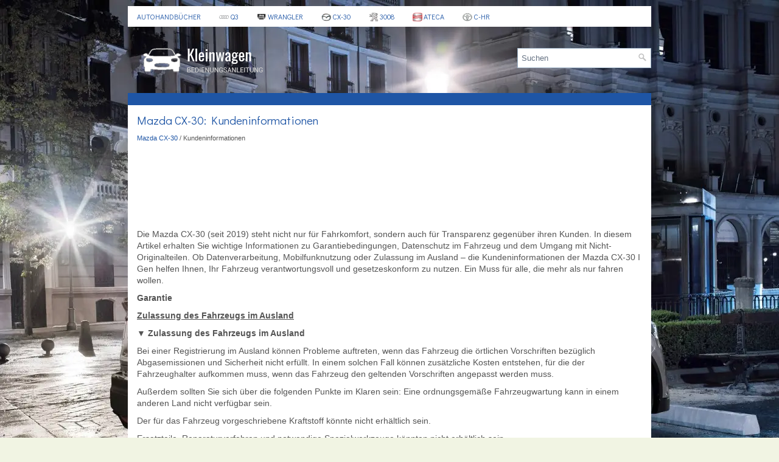

--- FILE ---
content_type: text/html; charset=UTF-8
request_url: https://www.ksuvinfode.com/kundeninformationen-527.html
body_size: 9495
content:
<!DOCTYPE html>
<html lang="de">

<head>
  <meta charset="UTF-8">
  <meta name="viewport" content="width=device-width, initial-scale=1.0">

  <title>Mazda CX-30: Kundeninformationen - KSUVINFO</title>
  <meta name="description" content="Mazda CX-30. Kundeninformationen">
  <link rel="canonical" href="https://www.ksuvinfode.com/kundeninformationen-527.html"/>

  <link rel="stylesheet" href="/style.css">
  <link rel="stylesheet" href="/media-queries.css">
  <link rel="icon" href="/favicon.ico" type="image/x-icon">
</head>


<div class="suvde_noon">
	<div class="suvde_happy">
		<ul>
			<li><a href="/">Autohandbücher</a></li>
			<li><a href="/audi_q3-1.html" title="Audi Q3"><img src="images/pages/1.webp" width="16" height="16" border="0" style="margin-right:2px; vertical-align: middle; margin-top:-2px;">Q3</a></li>
			<li><a href="/jeep_wrangler-46.html" title="Jeep Wrangler"><img src="images/pages/46.webp" width="16" height="16" border="0" style="margin-right:2px; vertical-align: middle; margin-top:-2px;">Wrangler</a></li>
			<li><a href="/mazda_cx_30-432.html" title="Mazda CX-30"><img src="images/pages/432.webp" width="16" height="16" border="0" style="margin-right:2px; vertical-align: middle; margin-top:-2px;">CX-30</a></li>
			<li><a href="/peugeot_3008-110.html" title="Peugeot 3008"><img src="images/pages/110.webp" width="16" height="16" border="0" style="margin-right:2px; vertical-align: middle; margin-top:-2px;">3008</a></li>
			<li><a href="/seat_ateca-229.html" title="Seat Ateca"><img src="images/pages/229.webp" width="16" height="16" border="0" style="margin-right:2px; vertical-align: middle; margin-top:-2px;">Ateca</a></li>
			<li><a href="/toyota_c_hr-351.html" title="Toyota C-HR"><img src="images/pages/351.webp" width="16" height="16" border="0" style="margin-right:2px; vertical-align: middle; margin-top:-2px;">C-HR</a></li>
		</ul>
	</div>
	<div class="suvde_hunter">
		<a href="/"><img src="/images/logo.webp"></a>
		<div class="golew_topsearch">
				<div id="search" title="Geben Sie ein und drücken Sie die Eingabetaste">
					<form method="get" id="searchform" action="/search.php">
						<input value="Suchen" name="q" id="s" onblur="if (this.value == '')  {this.value = 'Suchen';}" onfocus="if (this.value == 'Suchen') {this.value = '';}" type="text">
						<input type="hidden" name="cx" value="70e21da6a796c42a7" />
				    	<input type="hidden" name="cof" value="FORID:11" />
				    	<input type="hidden" name="ie" value="UTF-8" />
				    	<input src="/images/search.webp" style="border:0pt none; vertical-align: top; float:right" type="image">
					</form>
				</div>
		</div>

	</div>
    <div class="suvde_alez"></div>
	<div class="suvde_fovvim">
		<div class="suvde_azel">
<h1>Mazda CX-30: Kundeninformationen</h1>
<p><small style="font-size:11px;"><a href="/mazda-cx-30-432.html">Mazda CX-30</a> /  Kundeninformationen</small></p>
<p><script async src="https://pagead2.googlesyndication.com/pagead/js/adsbygoogle.js?client=ca-pub-3862022578288106"
     crossorigin="anonymous"></script>
<!-- ksuvinfode.com top 120 adaptive -->
<ins class="adsbygoogle"
     style="display:block; height: 120px;"
     data-ad-client="ca-pub-3862022578288106"
     data-ad-slot="7455722180"></ins>
<script>
     (adsbygoogle = window.adsbygoogle || []).push({});
</script></p>
<p><p>Die Mazda CX-30 (seit 2019) steht nicht nur für Fahrkomfort, sondern auch für Transparenz gegenüber ihren Kunden. In diesem Artikel erhalten Sie wichtige Informationen zu Garantiebedingungen, Datenschutz im Fahrzeug und dem Umgang mit Nicht-Originalteilen. Ob Datenverarbeitung, Mobilfunknutzung oder Zulassung im Ausland – die Kundeninformationen der Mazda CX-30 I Gen helfen Ihnen, Ihr Fahrzeug verantwortungsvoll und gesetzeskonform zu nutzen. Ein Muss für alle, die mehr als nur fahren wollen.</p><p><strong>Garantie</strong></p>
<p><u><strong>Zulassung des Fahrzeugs im Ausland</strong></u></p>
<p><strong>▼ Zulassung des Fahrzeugs im Ausland</strong></p>
<p>Bei einer Registrierung im Ausland können Probleme auftreten, wenn das 
Fahrzeug die örtlichen Vorschriften bezüglich Abgasemissionen und Sicherheit 
nicht erfüllt. In einem solchen Fall können zusätzliche Kosten entstehen, für 
die der Fahrzeughalter aufkommen muss, wenn das Fahrzeug den geltenden 
Vorschriften angepasst werden muss.</p>
<p>
Außerdem sollten Sie sich über die folgenden Punkte im Klaren sein: Eine 
ordnungsgemäße Fahrzeugwartung kann in einem anderen Land nicht verfügbar sein.</p>
<p>
Der für das Fahrzeug vorgeschriebene Kraftstoff könnte nicht erhältlich sein.</p>
<p>
Ersatzteile, Reparaturverfahren und notwendige Spezialwerkzeuge könnten nicht 
erhältlich sein.</p>
<p>
In dem Land, in dem Sie das Fahrzeug zulassen möchten, gibt es vielleicht keinem 
autorisierten Mazda-Vertragshändler/ Servicepartner.</p>
<p>Die Mazda-Garantie ist nur in bestimmten Ländern gültig.</p>
<p><strong><u>Nicht-Originalteile und Zubehör</u></strong></p>
<p><strong>▼ Nicht-Originalteile und Zubehör</strong></p>
<p>Beachten Sie bitte, dass durch technische Änderungen des originalen 
Fahrzeugzustands die Sicherheit beeinträchtigt werden kann. Solche technischen 
Änderungen schließen nicht nur die Verwendung ungeeigneter Teile, sondern auch 
Zubehör, Anbauteile und Zusatzteile, einschließlich der Felgen und Reifen ein.</p>
<p>
Original-Mazda-Teile und -Zubehör sind speziell für Ihr Fahrzeug entwickelt.</p>
<p>
Andere Teile bzw. anderes Zubehör als oben erwähnt, sind von Mazda nicht 
zugelassen, falls keine ausdrückliche Zulassung von Mazda vorliegt.</p>
<p>
Deshalb kann die Eignung solcher Produkte nicht bescheinigt werden.</p>
<p>
Mazda übernimmt keinerlei Haftung für Schäden, die durch die Verwendung solcher 
Produkte entstanden sind.</p>
<p><strong>WARNUNG</strong></p>
<p><strong>Gehen Sie bei der Auswahl und der Montage von zusätzlichen 
elektrischen Ausrüstungen, wie eines Telefons, eines Sprechfunkgerätes, einer 
Stereoanlage oder einer Alarmanlage nur mit größter Sorgfalt vor:
</strong>Beachten Sie bitte, dass durch technische Änderungen des originalen 
Fahrzeugzustands die Sicherheit beeinträchtigt werden kann. Wichtige Systeme 
können beschädigt werden, so dass zum Beispiel der Motor abstellt, die Auslösung 
des Insassen-Sicherheitssystems beeinträchtigt wird, die ABS/TCS/ DSC-Anlage 
nicht richtig funktioniert oder ein Brand verursacht werden kann.</p>
<p>
Mazda übernimmt keinerlei Haftung, wenn als Folge des Einbaus von 
Nicht-Originalteilen und Zubehör Verletzungen verursacht werden, Systemstörungen 
auftreten oder anderweitige Kosten entstehen.</p>
<p><strong>Mobiltelefone</strong></p>
<p><u><strong>Warnung für Mobiltelefone</strong></u></p>
<p><strong>▼ Warnung für Mobiltelefone</strong></p>
<p><strong>WARNUNG</strong></p>
<p><strong>Bitte beachten Sie die gesetzlichen Vorschriften zur Verwendung von 
Telekommunikationssystemen in Kraftfahrzeugen:
</strong>Die Bedienung von Geräten, wie Mobiltelefonen, Computern, tragbaren 
Radios, Navigationssystemen und anderer Geräte während der Fahrt ist gefährlich. 
Beim Wählen einer Nummer hat der Fahrer seine Hände nicht frei und wird 
abgelenkt. Eine Ablenkung der Aufmerksamkeit des Fahrers kann zu einem Unfall 
führen.</p>
<p>
Falls kein Mitfahrer in der Lage ist, die Geräte zu bedienen, müssen Sie an 
einer sicheren Stelle anhalten. Falls Sie trotzdem ein Mobiltelefon verwenden 
müssen, sollten Sie eine Freisprecheinrichtung verwenden, um wenigstens die 
Hände für das Fahren freizuhalten. Verwenden Sie niemals ein Mobiltelefon oder 
ein anderes elektrisches Gerät während der Fahrt, konzentrieren Sie sich immer 
auf das Fahren.</p>
<p><strong>Erhebung und Verarbeitung von Daten im Fahrzeug</strong></p>
<p><u><strong>Erhebung und Verarbeitung von Daten im Fahrzeug</strong></u></p>
<p><strong>▼ Erhebung und Verarbeitung von Daten im Fahrzeug</strong></p>
<p><strong><u>Datenverarbeitung im Fahrzeug</u></strong></p>
<p>In Ihrem Fahrzeug sind elektronische Steuergeräte verbaut. Steuergeräte 
verarbeiten Daten, die sie zum Beispiel von Fahrzeug-Sensoren empfangen, selbst 
generieren oder untereinander austauschen. Einige Steuergeräte sind für das 
sichere Funktionieren Ihres Fahrzeugs erforderlich, weitere unterstützen Sie 
beim Fahren (Fahrerassistenzsysteme), andere ermöglichen Komfort- oder 
Infotainment-Funktionen.</p>
<p>Im Folgenden erhalten Sie allgemeine Informationen zur Datenverarbeitung im 
Fahrzeug. Zusätzliche Informationen, welche konkreten Daten zu welchem Zweck in 
Ihrem Fahrzeug erhoben, gespeichert und an Dritte übermittelt werden, finden Sie 
unter dem Stichwort Datenschutz im unmittelbaren Zusammenhang mit den Hinweisen 
zu den betroffenen Funktionsmerkmalen in der jeweiligen Betriebsanleitung. Diese 
sind auch online und je nach Ausstattung digital im Fahrzeug verfügbar.</p>
<p><strong>Personenbezug</strong></p>
<p>Jedes Fahrzeug ist mit einer eindeutigen Fahrzeugidentifikationsnummer 
gekennzeichnet. Diese Fahrzeugidentifizierungsnummer ist auf den gegenwärtigen 
und ehemaligen Halter des Fahrzeugs rückführbar. Es gibt auch weitere 
Möglichkeiten, erhobene Fahrzeugdaten auf den Halter oder Fahrer zurückzuführen, 
z. B. über das Kfz-Kennzeichen.</p>
<p>Die von Steuergeräten generierten oder verarbeiteten Daten können daher 
personenbezogen sein oder unter bestimmten Voraussetzungen personenbezogen 
werden. Je nachdem, welche Fahrzeugdaten vorliegen, sind gegebenenfalls 
Rückschlüsse z.B. auf Ihr Fahrverhalten, Ihren Standort oder Ihre Fahrtroute 
bzw. auf das Nutzungsverhalten möglich.</p>
<p>Ihre Rechte im Hinblick auf den Datenschutz Gemäß geltendem Datenschutzrecht 
haben Sie bestimmte Rechte gegenüber solchen Unternehmen, die Ihre 
personenbezogenen Daten verarbeiten.</p>
<p>Danach steht Ihnen ein unentgeltlicher und umfassender Auskunftsanspruch 
gegenüber dem Hersteller sowie Dritten (z.B. beauftragte Pannendienste oder 
Werkstätten, Anbieter von Online-Diensten im Fahrzeug) zu, sofern diese 
personenbezogene Daten von Ihnen gespeichert haben. Dabei dürfen Sie Auskunft 
darüber verlangen, welche Daten zu Ihrer Person zu welchem Zweck gespeichert 
sind und woher die Daten stammen. Ihr Auskunftsanspruch umfasst auch die 
Übermittlung der Daten an Dritte.</p>
<p>
Weitere Informationen zu Ihren gesetzlichen Rechten gegenüber Mazda 
(beispielweise Ihr Recht auf Löschung oder Berichtigung von Daten) finden Sie in 
den jeweils anwendbaren Datenschutzhinweisen auf der landesspezifischen Mazda 
Web-Site inklusive Kontaktdaten.</p>
<p>
Daten, die nur lokal im Fahrzeug gespeichert sind, können Sie mit fachkundiger 
Unterstützung z.B. in einer Werkstatt gegebenenfalls gegen ein Entgelt auslesen 
lassen.</p>
<p>
Gesetzliche Anforderungen zur Offenlegung von Daten Soweit gesetzliche 
Vorschriften bestehen, sind Hersteller grundsätzlich dazu verpflichtet, auf 
Anforderungen von staatlichen Stellen im erforderlichen Umfang beim Hersteller 
gespeicherte Daten im Einzelfall herauszugeben (z.B. bei der Aufklärung einer 
Straftat).</p>
<p>
Staatliche Stellen sind im Rahmen des geltenden Rechts auch dazu befugt, im 
Einzelfall selbst Daten aus Fahrzeugen auszulesen. So können etwa aus dem 
Airbag-Steuergerät im Falle eines Unfalls Informationen ausgelesen werden, die 
helfen können, diesen aufzuklären.</p>
<p>
Betriebsdaten im Fahrzeug Zum Betrieb des Fahrzeuges verarbeiten Steuergeräte 
Daten.</p>
<p>Dazu gehören zum Beispiel:</p>
<ul>
	<li>Fahrzeugstatus-Informationen (z.B.
	Geschwindigkeit, Bewegungsverzögerung, Querbeschleunigung, 
	Radumdrehungszahl, Anzeige geschlossener Sicherheitsgurte),</li>
	<li>Umgebungszustände (z.B.
	Temperatur, Regensensor, Abstandssensor).</li>
</ul>
<p>In der Regel sind diese Daten flüchtig und werden nicht über die Betriebszeit 
hinaus gespeichert und nur im Fahrzeug selbst verarbeitet.</p>
<p>
Steuergeräte enthalten häufig Datenspeicher. Diese werden eingesetzt, 
Informationen über Fahrzeugzustand, Bauteilbeanspruchung, Wartungsbedarf sowie 
technische Ereignisse und Fehler temporär oder dauerhaft dokumentieren zu 
können.</p>
<p>
Gespeichert werden je nach technischer Ausstattung:</p>
<ul>
	<li>Betriebszustände von Systemkomponenten (z.B.
	Füllstände, Reifendruck, Batteriestatus),</li>
	<li>Störungen und Defekte in wichtigen Systemkomponenten (z.B. Licht, 
	Bremsen),</li>
	<li>Reaktionen der Systeme in speziellen Fahrsituationen (z.B. Auslösen 
	eines Airbags, Einsetzen der Stabilitätsregelungssysteme),</li>
	<li>Informationen zu fahrzeugschädigenden Ereignissen,</li>
	<li>bei Elektrofahrzeugen Ladezustand der Hochvoltbatterie, geschätzte 
	Reichweite.</li>
</ul>
<p>In besonderen Fällen (z.B. wenn das Fahrzeug eine Fehlfunktion erkannt hat) 
kann es erforderlich sein, Daten zu speichern, die eigentlich nur flüchtig 
wären.</p>
<p>
Wenn Sie Serviceleistungen (z.B.
Reparaturleistungen, Wartungsarbeiten) in Anspruch nehmen, können, sofern 
erforderlich, die gespeicherten Betriebsdaten zusammen mit der 
Fahrzeugidentifikationsnummer ausgelesen und genutzt werden. Das Auslesen kann 
durch Mitarbeiter des Mazda-Netzwerkes (z.B. autorisierte Werkstätten, 
Hersteller) oder Dritte (z.B. Pannendienste, unabhängige Reparaturwerkstätten) 
aus dem Fahrzeug erfolgen. Gleiches gilt für Garantiefälle und 
Qualitätssicherungsmaßnahmen.</p>
<p>Das Auslesen erfolgt in der Regel über den gesetzlich vorgeschriebenen 
Anschluss für OBD (On-Board-Diagnose) im Fahrzeug.</p>
<p>
Die ausgelesenen Betriebsdaten dokumentieren technische Zustände des Fahrzeugs 
oder einzelner Komponenten, helfen bei der Fehlerdiagnose, der Einhaltung von 
Gewährleistungsverpflichtungen und bei der Qualitätsverbesserung. Diese Daten, 
insbesondere Informationen über Bauteilbeanspruchung, technische Ereignisse, 
Fehlbedienungen und andere Fehler, werden hierfür zusammen mit der 
Fahrzeugidentifikationsnummer gegebenenfalls an den Hersteller übermittelt. 
Darüber hinaus unterliegt der Hersteller der Produkthaftung.</p>
<p>
Auch dafür verwendet der Hersteller Betriebsdaten aus Fahrzeugen, etwa für 
Rückrufaktionen. Diese Daten können auch dazu genutzt werden, gesetzliche 
Gewährleistungsansprüche des Kunden und Gewährleistungsansprüche des Herstellers 
zu prüfen.</p>
<p>Fehlerspeicher im Fahrzeug können im Rahmen von Reparatur- oder 
Servicearbeiten oder auf Ihren Wunsch hin durch einen Servicebetrieb 
zurückgesetzt werden.</p>
<p>Komfort- und Infotainment-Funktionen Sie können Komforteinstellungen und 
Individualisierungen im Fahrzeug speichern und jederzeit ändern bzw.
zurücksetzen.</p>
<p>
Dazu gehören in Abhängigkeit von der jeweiligen Ausstattung z.B.</p>
<ul>
	<li>Einstellungen der Sitz- und Lenkradpositionen,</li>
	<li>Fahrwerks- und Klimatisierungseinstellungen,</li>
	<li>Individualisierungen wie Innenraumbeleuchtung.</li>
</ul>
<p>Sie können im Rahmen der gewählten Ausstattung selbst Daten in 
Infotainment-Funktionen des Fahrzeugs einbringen.</p>
<p>Dazu gehören in Abhängigkeit von der jeweiligen Ausstattung z.B.</p>
<ul>
	<li>Multimediadaten, wie Musik, Filme oder Fotos zur Wiedergabe in einem 
	integrierten Multimediasystem,</li>
	<li>Adressbuchdaten zur Nutzung in Verbindung mit einer integrierten 
	Freisprecheinrichtung oder einem integrierten Navigationssystem,</li>
	<li>Eingegebene Navigationsziele,</li>
	<li>Daten über die Inanspruchnahme von Internetdiensten.</li>
</ul>
<p>Diese Daten für Komfort- und Infotainment-Funktionen können lokal im Fahrzeug 
gespeichert werden oder sie befinden sich auf einem Gerät, das Sie mit dem 
Fahrzeug verbunden haben (z.B. Smartphone, USB-Stick oder MP3-Player). Sofern 
Sie Daten selbst eingegeben haben, können Sie diese jederzeit löschen.</p>
<p>
Eine Übermittlung dieser Daten aus dem Fahrzeug heraus erfolgt ausschließlich 
auf Ihren Wunsch, insbesondere im Rahmen der Nutzung von Online-Diensten 
entsprechend der von Ihnen gewählten Einstellungen.</p>
<p>Smartphone-Integration z.B. Android Auto oder Apple car play</p>
<p>Sofern Ihr Fahrzeug entsprechend ausgestattet ist, können Sie Ihr Smartphone 
oder ein anderes mobiles Endgerät mit dem Fahrzeug verbinden, so dass Sie dieses 
über die im Fahrzeug integrierten Bedienelemente steuern können. Dabei können 
Bild und Ton des Smartphones über das Multimediasystem ausgegeben werden. 
Gleichzeitig werden an Ihr Smartphone bestimmte Informationen übertragen. Dazu 
gehören je nach Art der Integration beispielsweise Positionsdaten, 
Blendschutzmodus und weitere allgemeine Fahrzeuginformationen. Bitte informieren 
Sie sich in der Betriebsanleitung des Fahrzeugs/ Infotainment-Systems.</p>
<p>Die Integration ermöglicht eine Nutzung ausgewählter Apps des Smartphones, 
wie z.B. Navigation oder Musikwiedergabe. Eine weitere Interaktion zwischen 
Smartphone und Fahrzeug, insbesondere ein aktiver Zugriff auf Fahrzeugdaten, 
erfolgt nicht. Die Art der weiteren Datenverarbeitung wird durch den Anbieter 
der jeweils verwendeten App bestimmt. Ob und welche Einstellungen Sie dazu 
vornehmen können, hängt von der jeweiligen App und dem Betriebssystem Ihres 
Smartphones ab.</p>
<p>Online-Dienste Sofern Ihr Fahrzeug über eine Funknetzanbindung verfügt, 
ermöglicht diese den Austausch von Daten zwischen Ihrem Fahrzeug und weiteren 
Systemen. Die Funknetzanbindung wird durch eine fahrzeugeigene Sendeund 
Empfangseinheit oder über ein von Ihnen eingebrachtes mobiles Endgerät (z.B. 
Smartphone) ermöglicht. Über diese Funknetzanbindung können Online-Funktionen 
genutzt werden.</p>
<p>
Dazu zählen Online-Dienste und Applikationen! Apps, die Ihnen durch den 
Hersteller oder durch andere Anbieter bereitgestellt werden.</p>
<p>Herstellereigene Dienste Bei unseren Online-Diensten werden die jeweiligen 
Funktionen an geeigneter Stelle (z.B.
Betriebsanleitung und/oder auf der landesspezifisches Mazda Web-Site) durch 
Mazda beschrieben und die damit verbundenen datenschutzrechtlichen Informationen 
gegeben. Zur Erbringung von Online-Diensten können personenbezogene Daten 
verwendet werden. Der Datenaustausch hierzu erfolgt über eine geschützte 
Verbindung z.B. mit den dafür vorgesehenen IT-Systemen. Eine über die 
Bereitstellung von Diensten hinausgehende Erhebung, Verarbeitung und Nutzung 
personenbezogener Daten erfolgt ausschließlich auf Basis einer gesetzlichen 
Erlaubnis, z.B. bei einem gesetzlich vorgeschriebenen Notrufsystem, einer 
vertraglichen Abrede oder aufgrund einer Einwilligung.</p>
<p>Sie können die (zum Teil kostenpflichtigen) Dienste und Funktionen und in 
manchen Fällen auch die gesamte Funknetzanbindung des Fahrzeugs aktivieren oder 
deaktivieren lassen. Hiervon ausgenommen sind gesetzlich vorgeschriebene 
Funktionen und Dienste, wie etwa einem Notrufsystem.</p>
<p>Dienste Dritter Sofern Sie von der Möglichkeit Gebrauch machen, 
Online-Dienste anderer Anbieter (Dritter) zu nutzen, unterliegen diese Dienste 
der Verantwortung sowie den Datenschutz- und Nutzungsbedingungen des jeweiligen 
Anbieters. Auf die hierbei ausgetauschten Inhalte hat der Hersteller regelmäßig 
keinen Einfluss.</p>
<p>Bitte informieren Sie sich deshalb über Art, Umfang und Zweck der Erhebung 
und Verwendung personenbezogener Daten im Rahmen von Diensten Dritter beim 
jeweiligen Dienstanbieter.</p>
<p><strong>(Für Europa)</strong></p>
<p>Weitere Informationen zum Thema Datenschutz finden Sie auf den Mazda Website.</p>
<p>
Die für Ihr Land gültige Mazda Webseite finden Sie unter: 
https://www.mazdamotors.eu.</p>
<p><strong>Elektromagnetische Kompatibilität</strong></p>
<p><u><strong>Elektromagnetische Kompatibilität</strong></u></p>
<p><strong>▼ Elektromagnetische Kompatibilität</strong></p>
<p>Das Fahrzeug wurde geprüft und erfüllt die Anforderungen der UN-R*1-Regelung 
Nr. 10 bezüglich der elektromagnetischen Kompatibilität.</p>
<p>
HF-Transmitter, wie z.B. Mobiltelefone, Amateurradios usw. dürfen nur in das 
Fahrzeug eingebaut werden, wenn sie den nachstehenden Bedingungen genügen.</p>
<p>
*1 UN-R steht für United Nations Regulation (Bestimmung der Vereinten Nationen).</p>
<p>Der Fahrzeughalter ist dafür verantwortlich, dass die eingebauten Geräte den 
örtlichen Vorschriften entsprechen. Die Geräte sollten von einem qualifizierten 
Fachmann eingebaut werden.</p>
<p><strong>VORSICHT</strong></p>
<ul>
	<li>Bauen Sie keine Transceiver, Mikrofone, Lautsprecher oder andere Geräte 
	in den Ausdehnungsraum der Airbags.</li>
	<li>Befestigen Sie das Antennenkabel nicht an der originalen 
	Fahrzeugverkabelung, den Kraftstoffoder den Bremsleitungen. Das 
	Antennenkabel darf möglichst nicht parallel zum Kabelbaum verlegt werden.</li>
	<li>Antennen- und Stromkabel müssen mindestens 100 mm von elektronischen 
	Modulen und Airbags entfernt angeordnet werden.</li>
</ul>
<p align="center"><img border="0" src="/images/manuals/mazda-cx-30/kundeninformationen_1.webp" alt="Mazda CX-30. Elektromagnetische Kompatibilität"></p>
<p><strong>Antennenpositionen:</strong></p>
<ol>
	<li>Vorne rechts am Dach</li>
	<li>Auf beiden Seiten der Heckklappe</li>
	<li>In der Mitte des Dachs</li>
	<li>Vorne links am Dach</li>
</ol>
<p align="center"><img border="0" src="/images/manuals/mazda-cx-30/kundeninformationen_2.webp" alt="Mazda CX-30. Elektromagnetische Kompatibilität"></p>
<p>*1 Nur für Bluetooth</p>
<p><strong>HINWEIS</strong></p>
<p>Nach der Installation eines HF-Transmitters muss die Beeinflussung auf alle 
anderen elektrischen Einrichtungen des Fahrzeugs in der Bereitschaft und im 
Sendebetrieb überprüft werden.</p>
<p>Prüfung aller elektrischen Einrichtungen:</p>
<ul>
	<li>bei eingeschalteter Zündung</li>
	<li>bei laufendem Motor</li>
	<li>Probefahrt bei verschiedenen Geschwindigkeiten.</li>
</ul>
<p><strong>Sammeln und Entsorgung von alten Ausrüstungen bzw. alten Batterien</strong></p>
<p><u><strong>Informationen zum Sammeln und Entsorgen von alten Ausrüstungen und 
Batterien</strong></u></p>
<p><strong>▼ Informationen zum Sammeln und Entsorgen von alten Ausrüstungen und 
Batterien</strong></p>
<p>Zum Entsorgen einer Batterie wird auf die folgenden Informationen verwiesen.</p>
<p><strong>▼ Informationen zur Entsorgung in der Europäischen Union</strong></p>
<p><img border="0" src="/images/manuals/mazda-cx-30/kundeninformationen_3.webp" alt="Mazda CX-30. Sammeln und Entsorgung von alten Ausrüstungen bzw. alten Batterien">Die Symbole mit dem durchkreuzten Kehrrichtbehälter auf 
Produkten, der Verpackung oder auf der beiliegenden Dokumentation bedeuten, dass 
elektronische Geräte und Batterien nicht im Haushaltmüll entsorgt werden dürfen. 
Bringen Sie alte Geräte und Batterien für eine fachgerechte Entsorgung, 
Wiederaufbereitung oder Wiederverwendung zu einer entsprechenden Sammelstelle, 
entsprechend den geltenden Gesetzen und der Richtlinien 2006/66/EG.</p>
<p>
Durch eine richtige Entsorgung von Geräten und Batterien helfen Sie mit 
Rohstoffe zu sparen und potentielle Gesundheitsgefahren und Umweltschädigung zu 
vermeiden, die bei falscher Entsorgung auftreten können.</p>
<p>
Wenden Sie sich für weitere Informationen zum Sammeln und Wiederverwenden alter 
Geräte und Batterien an die örtlichen Instanzen, den Abfallentsorgungsdienst 
oder an das Geschäft, in dem Sie die Geräte gekauft haben.</p>
<p><strong>HINWEIS</strong></p>
<p><img border="0" src="/images/manuals/mazda-cx-30/kundeninformationen_4.webp" alt="Mazda CX-30. Sammeln und Entsorgung von alten Ausrüstungen bzw. alten Batterien">Die unteren zwei Buchstaben können zusammen mit dem durchkreuzten 
Kehrrichtbehältersymbol verwendet werden. In diesem Fall werden die 
Anforderungen der Richtlinie für die betreffende Chemikalie erfüllt.</p>
<p>
"Pb" und "Cd" sind die chemischen Zeichen für Blei und Kadmium.</p>
<p><strong>▼ Informationen zur Entsorgung in anderen Ländern außerhalb der 
Europäischen Union</strong></p>
<p>Die oben stehenden Symbole gelten nur für die Europäische Union.</p>
<p>
Wenden Sie sich zum Entsorgen alter Geräte und Batterien an die örtlichen 
Instanzen, den Abfallentsorgungsdienst oder an das Geschäft, in dem Sie die 
Geräte gekauft haben.</p><p>Der Mazda CX-30 (seit 2019) bietet umfassende Kundeninformationen, die weit über die reine Fahrzeugnutzung hinausgehen. Themen wie Garantie, Datenschutz und Zubehörwahl werden transparent und detailliert behandelt.</p><p>Besonders wichtig ist die Aufklärung über die Verwendung von Nicht-Originalteilen, die zu Sicherheitsrisiken und Garantieverlust führen können. Mazda empfiehlt ausdrücklich die Nutzung geprüfter Komponenten.</p><strong>Häufig gestellte Fragen</strong><p><strong>Gilt die Mazda-Garantie auch bei Zulassung im Ausland?</strong><br>Nein, die Garantie ist nur in bestimmten Ländern gültig und kann bei ausländischer Zulassung eingeschränkt sein.</p><p><strong>Welche Risiken bestehen bei der Nutzung von Nicht-Originalteilen?</strong><br>Es können Systemstörungen, Sicherheitsprobleme und sogar Brandgefahr entstehen. Mazda übernimmt keine Haftung für solche Schäden.</p><div align="center" style="margin-bottom:20px;"><script async src="https://pagead2.googlesyndication.com/pagead/js/adsbygoogle.js?client=ca-pub-3862022578288106"
     crossorigin="anonymous"></script>
<!-- ksuvinfode.com bot adaptive -->
<ins class="adsbygoogle"
     style="display:block"
     data-ad-client="ca-pub-3862022578288106"
     data-ad-slot="3324905485"
     data-ad-format="auto"
     data-full-width-responsive="true"></ins>
<script>
     (adsbygoogle = window.adsbygoogle || []).push({});
</script></div><p></p><h2 style="border-top:1px solid #222; padding-top:15px; margin-top: 15px;">WEITERLESEN:</h2>
<div style="padding: 0 0 0 15px;">
        <h3 style="margin:15px 0;">
            <img src="/images/next.webp" alt="" border="0" style="margin-left:3px; height:25px; vertical-align:middle;">&nbsp;
            <a href="/technische-daten-528.html" style="text-decoration:none">
                <span style="vertical-align:middle;">Technische Daten</span>
            </a>
        </h3>
        Identifikationsnummern
Typen- und Hinweisschilder
▼ Fahrzeugidentifikationsnummer (Südafrika, Golfstaaten, Irak)
Mit der Fahrzeugidentifikationsnummer kann das Fahrzeug identifiziert werden. 
Die Nummer befindet sich auf dem Schild am Windlaufblech an der linken Ecke des 
Armaturenbretts.
        </div>
<div style="padding: 0 0 0 15px;">
        <h3 style="margin:15px 0;">
            <img src="/images/next.webp" alt="" border="0" style="margin-left:3px; height:25px; vertical-align:middle;">&nbsp;
            <a href="/datenschutzerkl-rung-529.html" style="text-decoration:none">
                <span style="vertical-align:middle;">Datenschutzerklärung</span>
            </a>
        </h3>
        Der Schutz Ihrer persönlichen Daten ist uns sehr wichtig. Wir verarbeiten Ihre Daten ausschließlich auf Grundlage der gesetzlichen Bestimmungen (DSGVO, TMG). Diese Datenschutzerklärung informiert Sie über die Art, den Umfang und den Zweck der Erhebung und Verwendung personenbezogener Daten auf ksuvinfode.
        </div>
</p>
		</div>
		<div style="clear:both">
		</div>
	</div>
	<div style="clear:both">
		</div>
	<div class="suvde_eleo"><a href="/new.html">Neu</a> -
			<a href="/top.html">Top</a> -
			<a href="/sitemap.html">Sitemap</a> -
			<a href="/search.php">Suche</a> -
			<a href="/contacts.html">Kontakte</a> -
			<a href="/datenschutzerkl-rung-529.html">Datenschutzerklärung</a> - <a href="https://de.vw-id3.com/">Volkswagen ID.3</a> - <a href="https://de.vwid4.autos/">Volkswagen ID.4</a> - <li><a href="https://de.mytoyo.com/">Toyota Prius</a></li> - © 2026 www.ksuvinfode.com 0.0098 - <iframe src="/banners/counter.html" width="88" height="15" style="border:0;" loading="lazy" scrolling="no" frameborder="0"></iframe></div>
</div>

</body>

</html>

--- FILE ---
content_type: text/html; charset=utf-8
request_url: https://www.google.com/recaptcha/api2/aframe
body_size: 268
content:
<!DOCTYPE HTML><html><head><meta http-equiv="content-type" content="text/html; charset=UTF-8"></head><body><script nonce="Hgl3RZRnDnfF7368n08XWQ">/** Anti-fraud and anti-abuse applications only. See google.com/recaptcha */ try{var clients={'sodar':'https://pagead2.googlesyndication.com/pagead/sodar?'};window.addEventListener("message",function(a){try{if(a.source===window.parent){var b=JSON.parse(a.data);var c=clients[b['id']];if(c){var d=document.createElement('img');d.src=c+b['params']+'&rc='+(localStorage.getItem("rc::a")?sessionStorage.getItem("rc::b"):"");window.document.body.appendChild(d);sessionStorage.setItem("rc::e",parseInt(sessionStorage.getItem("rc::e")||0)+1);localStorage.setItem("rc::h",'1769330474893');}}}catch(b){}});window.parent.postMessage("_grecaptcha_ready", "*");}catch(b){}</script></body></html>

--- FILE ---
content_type: text/css
request_url: https://www.ksuvinfode.com/style.css
body_size: 1384
content:
@import url('https://fonts.googleapis.com/css2?family=Didact+Gothic&display=swap');

@font-face {
    font-family: "Didact Gothic";
    src: url(/fonts/DidactGothic-Regular.ttf) format("truetype"),
}


html, body, div, span, applet, object, iframe,
h1, h2, h3, h4, h5, h6, p, blockquote, pre,
a, abbr, acronym, address, big, cite, code,
del, dfn, em, img, ins, kbd, q, s, samp,
small, strike, strong, sub, sup, tt, var,
b, u, i, center,
dl, dt, dd, ol, ul, li,
fieldset, form, label, legend,
table, caption, tbody, tfoot, thead, tr, th, td,
article, aside, canvas, details, embed,
figure, figcaption, footer, header, hgroup,
menu, nav, output, ruby, section, summary,
time, mark, audio, video {
	margin: 0;
	padding: 0;
	border: 0;
	font-size: 100%;
	vertical-align: baseline;
}
body {
    color: #555555;
    background: #F1F4E3 url('images/road.webp') center top no-repeat fixed;
    font-family: Arial, Helvetica, Sans-serif;
    font-size: 14px;
    line-height: 1.4;
}
a {
    color: #1E55A5;
    text-decoration: none;
}

a:hover, a:focus {
    color: #3CBB8A;
    text-decoration: none;
}

a:focus {
    outline: none;
}
.suvde_noon {
    width: 860px;
    margin: 10px auto 0 auto;
}
.suvde_happy {
    padding: 0;
    position: relative;
    height: 34px;
    background: rgb(256,256,256,1);
    z-index: 400;
}
.suvde_happy ul {
    margin: 0;
    padding: 0;
    list-style: none;
    list-style-type: none;
    line-height: 1.0;
}
.suvde_happy ul li {
    float: left;
    position: relative;
}
.suvde_happy ul li a {
	display:block;
    color: #1E55A5;
    padding: 11px 15px;
	text-decoration: none;
    font-family: 'Didact Gothic', sans-serif;
    font-size: 12px;
    text-transform: uppercase;
    font-weight: normal;
}

.suvde_happy ul li a:hover {
    color: #42C495;
    outline: 0;
}
.suvde_hunter {
    height: auto;
    padding: 20px 0;
    background: none;
    padding-left: 15px;
}
.suvde_alez {
    position: relative;
    background: #1E55A5;
    font-family: 'Didact Gothic', sans-serif;
    font-size: 12px;
    text-transform: uppercase;
    font-weight: normal;
    padding:10px;
    color: #FFFFFF;
}
.suvde_alez a {
	text-decoration: none;
	color: #FFFFFF;
}
.suvde_fovvim {
    padding: 15px;
    background: #fff;
}
.suvde_azel {
    overflow: hidden;
    float: left;
    width: 828px;
    background: #fff;
}
.suvde_baton {
    overflow: hidden;
    float: left;
    width: 250px;
    margin-left: 15px;
    background: #fff;
}
.suvde_azel h1 {
    color: #1E55A5;
    margin: 0 0 10px 0;
    padding: 0;
    font-family: 'Didact Gothic', sans-serif;
    font-size: 19px;
    line-height: 19px;
    font-weight: normal;
}
.suvde_azel h2 {
    font-family: 'Didact Gothic', sans-serif;
    font-size: 18px;
    line-height: 18px;
    font-weight: normal;
    margin: 20px 0;
}
.suvde_azel h3 {
    font-family: 'Didact Gothic', sans-serif;
    font-size: 16px;
    line-height: 16px;
    font-weight: normal;
    margin: 15px 0;
}
.suvde_azel p {
	margin: 10px 0;
}
.suvde_other {
	margin-top:18px;
}
.suvde_azel ul, .suvde_azel ol {
	margin: 10px 0 10px 20px;
}
/* Search
----------------------------*/

#search {
    margin:15px 0;
    border: 1px solid #9cb1c6;
    background: #fff;
    text-align: left;
    padding: 6px;
}

#search #s {
    background: none;
    color: #667283;
    border: 0;
    width: calc(100% - 16px);
    padding: 0;
    margin: 0;
    outline: none;
}

#content-search {
    width: 300px;
    padding: 15px 0;
}
.suvde_baton h2 {
    color: #666666;
    font-size: 16px;
    line-height: 16px;
    font-family: 'Didact Gothic', sans-serif;
    font-weight: normal;
    text-decoration: none;
    text-transform: uppercase;
    -webkit-box-shadow: 0 -2px 0 #0353a3;
    box-shadow: 0 -2px 0 #0353a3;
    margin: 15px 0 10px 0;
    padding: 10px;
    background-image: -moz-linear-gradient(bottom, #e8f1fb 0%, #fff 100%);
    background-image: -o-linear-gradient(bottom, #e8f1fb 0%, #fff 100%);
    background-image: -webkit-linear-gradient(bottom, #e8f1fb 0%, #fff 100%);
    background-image: linear-gradient(bottom, #e8f1fb 0%, #fff 100%);
}
.suvde_baton ul {
    list-style-type: none;
    list-style: none;
    margin: 0;
    padding: 0;
    margin-top:10px;
}
.suvde_baton ul li {
    padding: 0 0 9px 0;
    margin: 0 0 8px 0;
}
.suvde_baton ul li a {
    color: #666666;
    text-decoration: none;
}

.suvde_baton ul li a:hover {
    color: #3CBB8A;
    text-decoration: none;
}
.suvde_eleo {
    color: #FFFFFF;
    background: #1E55A5;
    text-align: center;
    padding: 10px 0;
    margin-bottom: 15px;
}
.suvde_azel img {	max-width: 100% !important;
	height: auto;
}
.suvde_azel img {
	max-width: 100% !important;
	height: auto;
}
.golew_topsearch {	float:right;
	width:220px;
}
.suvde_eleo a {	color: #DDD;
}

--- FILE ---
content_type: text/css
request_url: https://www.ksuvinfode.com/media-queries.css
body_size: 170
content:
@media screen and (max-width: 768px) {.secondimage {	display: none;
}
.suvde_noon {
    width: auto;
}
.suvde_happy {
	overflow: hidden;
}
.suvde_happy ul li a {
    padding: 11px 5px;
    font-size: 10px;
}
.suvde_alez {
    font-size: 10px;
    padding: 5px;
}
.suvde_fovvim {
    padding: 7px;
}
.suvde_azel {
    width: auto;
    clear: both;
    float: none;
}
.suvde_baton {
    width: auto;
    margin-left: 0;
    clear: both;
    float: none;
}
.suvde_hunter {
    padding: 10px 0 0 0;
}
.suvde_hunter img {	display: block;
	margin: 0 auto;
}
.golew_topsearch {
    float: none;
    width: auto;
    margin: 0 5px;
}
}